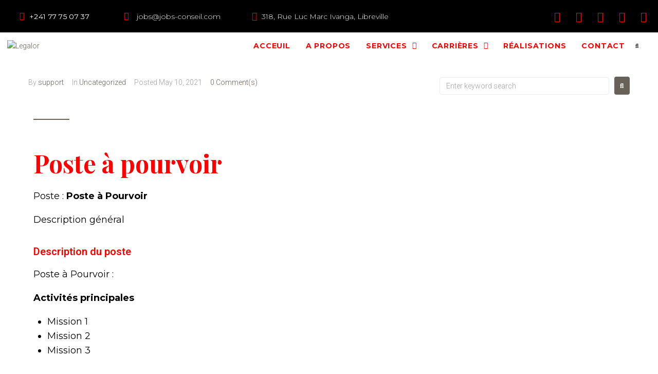

--- FILE ---
content_type: text/css
request_url: http://jobsconseil-v2.jobs-conseil.com/wp-content/uploads/elementor/css/post-2231.css?ver=1620634177
body_size: 932
content:
.elementor-2231 .elementor-element.elementor-element-438009d > .elementor-container{max-width:1162px;}.elementor-2231 .elementor-element.elementor-element-4142859{--divider-border-style:solid;--divider-color:#686157;--divider-border-width:2px;}.elementor-2231 .elementor-element.elementor-element-4142859 .elementor-divider-separator{width:70px;margin:0 auto;margin-left:0;}.elementor-2231 .elementor-element.elementor-element-4142859 .elementor-divider{text-align:left;padding-top:0px;padding-bottom:0px;}.elementor-2231 .elementor-element.elementor-element-4142859 > .elementor-widget-container{padding:15px 0px 35px 0px;}.elementor-2231 .elementor-element.elementor-element-4142859 > .tippy-popper .tippy-tooltip .tippy-content{text-align:center;}.elementor-2231 .elementor-element.elementor-element-dfa8645 .elementor-heading-title{color:#FF0000;font-family:"Playfair Display", Sans-serif;font-size:48px;font-weight:bold;line-height:1.24em;}.elementor-2231 .elementor-element.elementor-element-dfa8645 > .tippy-popper .tippy-tooltip .tippy-content{text-align:center;}.elementor-2231 .elementor-element.elementor-element-961914d{text-align:justify;color:#000000;font-family:"Montserrat", Sans-serif;font-weight:400;}.elementor-2231 .elementor-element.elementor-element-961914d > .tippy-popper .tippy-tooltip .tippy-content{text-align:center;}.elementor-2231 .elementor-element.elementor-element-9bea7ae .elementor-heading-title{color:#FF0000;}.elementor-2231 .elementor-element.elementor-element-9bea7ae > .tippy-popper .tippy-tooltip .tippy-content{text-align:center;}.elementor-2231 .elementor-element.elementor-element-f1e6574{text-align:justify;color:#000000;font-family:"Montserrat", Sans-serif;font-weight:400;}.elementor-2231 .elementor-element.elementor-element-f1e6574 > .tippy-popper .tippy-tooltip .tippy-content{text-align:center;}.elementor-2231 .elementor-element.elementor-element-7727098 .elementor-heading-title{color:#FF0000;}.elementor-2231 .elementor-element.elementor-element-7727098 > .tippy-popper .tippy-tooltip .tippy-content{text-align:center;}.elementor-2231 .elementor-element.elementor-element-51644a3b .elementor-field-group{padding-right:calc( 10px/2 );padding-left:calc( 10px/2 );margin-bottom:10px;}.elementor-2231 .elementor-element.elementor-element-51644a3b .elementor-form-fields-wrapper{margin-left:calc( -10px/2 );margin-right:calc( -10px/2 );margin-bottom:-10px;}.elementor-2231 .elementor-element.elementor-element-51644a3b .elementor-field-group.recaptcha_v3-bottomleft, .elementor-2231 .elementor-element.elementor-element-51644a3b .elementor-field-group.recaptcha_v3-bottomright{margin-bottom:0;}body.rtl .elementor-2231 .elementor-element.elementor-element-51644a3b .elementor-labels-inline .elementor-field-group > label{padding-left:0px;}body:not(.rtl) .elementor-2231 .elementor-element.elementor-element-51644a3b .elementor-labels-inline .elementor-field-group > label{padding-right:0px;}body .elementor-2231 .elementor-element.elementor-element-51644a3b .elementor-labels-above .elementor-field-group > label{padding-bottom:0px;}.elementor-2231 .elementor-element.elementor-element-51644a3b .elementor-field-group > label, .elementor-2231 .elementor-element.elementor-element-51644a3b .elementor-field-subgroup label{color:#000000;}.elementor-2231 .elementor-element.elementor-element-51644a3b .elementor-mark-required .elementor-field-label:after{color:#000000;}.elementor-2231 .elementor-element.elementor-element-51644a3b .elementor-field-group > label{font-family:"Montserrat", Sans-serif;font-weight:400;}.elementor-2231 .elementor-element.elementor-element-51644a3b .elementor-field-type-html{padding-bottom:0px;}.elementor-2231 .elementor-element.elementor-element-51644a3b .elementor-field-group:not(.elementor-field-type-upload) .elementor-field:not(.elementor-select-wrapper){background-color:#ffffff;}.elementor-2231 .elementor-element.elementor-element-51644a3b .elementor-field-group .elementor-select-wrapper select{background-color:#ffffff;}.elementor-2231 .elementor-element.elementor-element-51644a3b .e-form__buttons__wrapper__button-next{background-color:#000000;color:#ffffff;}.elementor-2231 .elementor-element.elementor-element-51644a3b .elementor-button[type="submit"]{background-color:#000000;color:#ffffff;}.elementor-2231 .elementor-element.elementor-element-51644a3b .elementor-button[type="submit"] svg *{fill:#ffffff;}.elementor-2231 .elementor-element.elementor-element-51644a3b .e-form__buttons__wrapper__button-previous{color:#ffffff;}.elementor-2231 .elementor-element.elementor-element-51644a3b .e-form__buttons__wrapper__button-next:hover{background-color:#FF0000;color:#ffffff;}.elementor-2231 .elementor-element.elementor-element-51644a3b .elementor-button[type="submit"]:hover{background-color:#FF0000;color:#ffffff;}.elementor-2231 .elementor-element.elementor-element-51644a3b .elementor-button[type="submit"]:hover svg *{fill:#ffffff;}.elementor-2231 .elementor-element.elementor-element-51644a3b .e-form__buttons__wrapper__button-previous:hover{color:#ffffff;}.elementor-2231 .elementor-element.elementor-element-51644a3b{--e-form-steps-indicators-spacing:20px;--e-form-steps-indicator-padding:30px;--e-form-steps-indicator-inactive-secondary-color:#ffffff;--e-form-steps-indicator-active-secondary-color:#ffffff;--e-form-steps-indicator-completed-secondary-color:#ffffff;--e-form-steps-divider-width:1px;--e-form-steps-divider-gap:10px;}.elementor-2231 .elementor-element.elementor-element-51644a3b > .tippy-popper .tippy-tooltip .tippy-content{text-align:center;}:root{--page-title-display:none;}@media(max-width:767px){.elementor-2231 .elementor-element.elementor-element-4142859 .elementor-divider{text-align:center;}.elementor-2231 .elementor-element.elementor-element-4142859 .elementor-divider-separator{margin:0 auto;margin-center:0;}.elementor-2231 .elementor-element.elementor-element-4142859 > .elementor-widget-container{padding:15px 0px 15px 0px;}.elementor-2231 .elementor-element.elementor-element-dfa8645{text-align:center;}.elementor-2231 .elementor-element.elementor-element-dfa8645 .elementor-heading-title{font-size:25px;}}

--- FILE ---
content_type: text/css
request_url: http://jobsconseil-v2.jobs-conseil.com/wp-content/uploads/elementor/css/post-23.css?ver=1620568795
body_size: 2445
content:
.elementor-23 .elementor-element.elementor-element-2f0 > .elementor-container{min-height:35px;}.elementor-23 .elementor-element.elementor-element-c31 > .elementor-widget-wrap > .elementor-widget:not(.elementor-widget__width-auto):not(.elementor-widget__width-initial):not(:last-child):not(.elementor-absolute){margin-bottom:0px;}.elementor-23 .elementor-element.elementor-element-c31 > .elementor-element-populated{margin:0px 0px 0px 0px;padding:1px 0px 0px 15px;}.elementor-23 .elementor-element.elementor-element-70d8.elementor-view-stacked .elementor-icon{background-color:#FF0000;}.elementor-23 .elementor-element.elementor-element-70d8.elementor-view-framed .elementor-icon, .elementor-23 .elementor-element.elementor-element-70d8.elementor-view-default .elementor-icon{fill:#FF0000;color:#FF0000;border-color:#FF0000;}.elementor-23 .elementor-element.elementor-element-70d8.elementor-view-stacked .elementor-icon:hover{background-color:#020101;}.elementor-23 .elementor-element.elementor-element-70d8.elementor-view-framed .elementor-icon:hover, .elementor-23 .elementor-element.elementor-element-70d8.elementor-view-default .elementor-icon:hover{fill:#020101;color:#020101;border-color:#020101;}.elementor-23 .elementor-element.elementor-element-70d8.elementor-position-right .elementor-icon-box-icon{margin-left:6px;}.elementor-23 .elementor-element.elementor-element-70d8.elementor-position-left .elementor-icon-box-icon{margin-right:6px;}.elementor-23 .elementor-element.elementor-element-70d8.elementor-position-top .elementor-icon-box-icon{margin-bottom:6px;}.elementor-23 .elementor-element.elementor-element-70d8 .elementor-icon{font-size:16px;}.elementor-23 .elementor-element.elementor-element-70d8 .elementor-icon i{transform:rotate(0deg);}.elementor-23 .elementor-element.elementor-element-70d8 .elementor-icon-box-title{margin-bottom:0px;color:#FFFFFF;text-shadow:0px 0px 0px #FFFFFF;}.elementor-23 .elementor-element.elementor-element-70d8 .elementor-icon-box-title, .elementor-23 .elementor-element.elementor-element-70d8 .elementor-icon-box-title a{font-family:"Montserrat", Sans-serif;font-size:14px;font-weight:300;line-height:1.4em;letter-spacing:0.3px;}.elementor-23 .elementor-element.elementor-element-70d8 .elementor-icon-box-description{color:#FF0000;font-family:"Roboto", Sans-serif;font-weight:400;text-shadow:0px 0px 0px #FF0000;}.elementor-23 .elementor-element.elementor-element-70d8 > .elementor-widget-container{margin:0px 0px 0px 20px;}.elementor-23 .elementor-element.elementor-element-70d8 > .tippy-popper .tippy-tooltip .tippy-content{text-align:center;}.elementor-23 .elementor-element.elementor-element-1097 > .elementor-widget-wrap > .elementor-widget:not(.elementor-widget__width-auto):not(.elementor-widget__width-initial):not(:last-child):not(.elementor-absolute){margin-bottom:0px;}.elementor-23 .elementor-element.elementor-element-1097 > .elementor-element-populated{margin:0px 0px 0px 0px;padding:1px 0px 0px 21px;}.elementor-23 .elementor-element.elementor-element-4f16.elementor-view-stacked .elementor-icon{background-color:#FF0000;}.elementor-23 .elementor-element.elementor-element-4f16.elementor-view-framed .elementor-icon, .elementor-23 .elementor-element.elementor-element-4f16.elementor-view-default .elementor-icon{fill:#FF0000;color:#FF0000;border-color:#FF0000;}.elementor-23 .elementor-element.elementor-element-4f16.elementor-position-right .elementor-icon-box-icon{margin-left:12px;}.elementor-23 .elementor-element.elementor-element-4f16.elementor-position-left .elementor-icon-box-icon{margin-right:12px;}.elementor-23 .elementor-element.elementor-element-4f16.elementor-position-top .elementor-icon-box-icon{margin-bottom:12px;}.elementor-23 .elementor-element.elementor-element-4f16 .elementor-icon{font-size:16px;}.elementor-23 .elementor-element.elementor-element-4f16 .elementor-icon i{transform:rotate(0deg);}.elementor-23 .elementor-element.elementor-element-4f16 .elementor-icon-box-title{margin-bottom:0px;color:#FFFFFF;text-shadow:0px 0px 10px rgba(0,0,0,0.3);}.elementor-23 .elementor-element.elementor-element-4f16 .elementor-icon-box-title, .elementor-23 .elementor-element.elementor-element-4f16 .elementor-icon-box-title a{font-family:"Montserrat", Sans-serif;font-size:14px;font-weight:300;line-height:1.4em;letter-spacing:-0.1px;}.elementor-23 .elementor-element.elementor-element-4f16 .elementor-icon-box-description{color:#FFFFFF;font-family:"Roboto", Sans-serif;font-weight:400;text-shadow:0px 0px 10px #FF0000;}.elementor-23 .elementor-element.elementor-element-4f16 > .elementor-widget-container{margin:0px 0px 0px 6px;}.elementor-23 .elementor-element.elementor-element-4f16 > .tippy-popper .tippy-tooltip .tippy-content{text-align:center;}.elementor-23 .elementor-element.elementor-element-3a6d > .elementor-widget-wrap > .elementor-widget:not(.elementor-widget__width-auto):not(.elementor-widget__width-initial):not(:last-child):not(.elementor-absolute){margin-bottom:0px;}.elementor-23 .elementor-element.elementor-element-3a6d > .elementor-element-populated{margin:0px 0px 0px 0px;padding:1px 0px 0px 21px;}.elementor-23 .elementor-element.elementor-element-4284.elementor-view-stacked .elementor-icon{background-color:#FF0000;}.elementor-23 .elementor-element.elementor-element-4284.elementor-view-framed .elementor-icon, .elementor-23 .elementor-element.elementor-element-4284.elementor-view-default .elementor-icon{fill:#FF0000;color:#FF0000;border-color:#FF0000;}.elementor-23 .elementor-element.elementor-element-4284.elementor-position-right .elementor-icon-box-icon{margin-left:6px;}.elementor-23 .elementor-element.elementor-element-4284.elementor-position-left .elementor-icon-box-icon{margin-right:6px;}.elementor-23 .elementor-element.elementor-element-4284.elementor-position-top .elementor-icon-box-icon{margin-bottom:6px;}.elementor-23 .elementor-element.elementor-element-4284 .elementor-icon{font-size:17px;}.elementor-23 .elementor-element.elementor-element-4284 .elementor-icon i{transform:rotate(0deg);}.elementor-23 .elementor-element.elementor-element-4284 .elementor-icon-box-title{margin-bottom:0px;color:#FFFFFF;}.elementor-23 .elementor-element.elementor-element-4284 .elementor-icon-box-title, .elementor-23 .elementor-element.elementor-element-4284 .elementor-icon-box-title a{font-family:"Montserrat", Sans-serif;font-size:14px;font-weight:300;line-height:1.4em;letter-spacing:0px;}.elementor-23 .elementor-element.elementor-element-4284 .elementor-icon-box-description{color:#7A7A7A;}.elementor-23 .elementor-element.elementor-element-4284 > .elementor-widget-container{margin:0px 0px 0px -27px;}.elementor-23 .elementor-element.elementor-element-4284 > .tippy-popper .tippy-tooltip .tippy-content{text-align:center;}.elementor-bc-flex-widget .elementor-23 .elementor-element.elementor-element-1f33.elementor-column .elementor-widget-wrap{align-items:center;}.elementor-23 .elementor-element.elementor-element-1f33.elementor-column.elementor-element[data-element_type="column"] > .elementor-widget-wrap.elementor-element-populated{align-content:center;align-items:center;}.elementor-23 .elementor-element.elementor-element-1f33.elementor-column > .elementor-widget-wrap{justify-content:flex-end;}.elementor-23 .elementor-element.elementor-element-1f33 > .elementor-element-populated{margin:0px 0px 0px 0px;padding:0px 0px 0px 0px;}.elementor-23 .elementor-element.elementor-element-46a2{--grid-template-columns:repeat(0, auto);--icon-size:20px;--grid-column-gap:22px;--grid-row-gap:0px;}.elementor-23 .elementor-element.elementor-element-46a2 .elementor-widget-container{text-align:right;}.elementor-23 .elementor-element.elementor-element-46a2 .elementor-social-icon{background-color:rgba(0,0,0,0);--icon-padding:0em;}.elementor-23 .elementor-element.elementor-element-46a2 .elementor-social-icon i{color:#FF0000;}.elementor-23 .elementor-element.elementor-element-46a2 .elementor-social-icon svg{fill:#FF0000;}.elementor-23 .elementor-element.elementor-element-46a2 .elementor-social-icon:hover{background-color:rgba(255,255,255,0);}.elementor-23 .elementor-element.elementor-element-46a2 .elementor-social-icon:hover i{color:#FF0000;}.elementor-23 .elementor-element.elementor-element-46a2 .elementor-social-icon:hover svg{fill:#FF0000;}.elementor-23 .elementor-element.elementor-element-46a2 > .elementor-widget-container{margin:0px 18px 0px 0px;}.elementor-23 .elementor-element.elementor-element-46a2 > .tippy-popper .tippy-tooltip .tippy-content{text-align:center;}.elementor-23 .elementor-element.elementor-element-2f0:not(.elementor-motion-effects-element-type-background), .elementor-23 .elementor-element.elementor-element-2f0 > .elementor-motion-effects-container > .elementor-motion-effects-layer{background-color:#000000;}.elementor-23 .elementor-element.elementor-element-2f0{transition:background 0.3s, border 0.3s, border-radius 0.3s, box-shadow 0.3s;margin-top:0px;margin-bottom:-7px;padding:14px 0px 14px 0px;z-index:1;}.elementor-23 .elementor-element.elementor-element-2f0 > .elementor-background-overlay{transition:background 0.3s, border-radius 0.3s, opacity 0.3s;}.elementor-23 .elementor-element.elementor-element-2f0 a:hover{color:rgba(255,255,255,0.27);}.elementor-23 .elementor-element.elementor-element-41ab > .elementor-container{min-height:60px;}.elementor-bc-flex-widget .elementor-23 .elementor-element.elementor-element-2aee.elementor-column .elementor-widget-wrap{align-items:center;}.elementor-23 .elementor-element.elementor-element-2aee.elementor-column.elementor-element[data-element_type="column"] > .elementor-widget-wrap.elementor-element-populated{align-content:center;align-items:center;}.elementor-23 .elementor-element.elementor-element-2aee > .elementor-element-populated{padding:0px 0px 0px 14px;}.elementor-23 .elementor-element.elementor-element-1069 .jet-logo{justify-content:flex-start;}.elementor-23 .elementor-element.elementor-element-1069 > .tippy-popper .tippy-tooltip .tippy-content{text-align:center;}.elementor-bc-flex-widget .elementor-23 .elementor-element.elementor-element-5e1c.elementor-column .elementor-widget-wrap{align-items:center;}.elementor-23 .elementor-element.elementor-element-5e1c.elementor-column.elementor-element[data-element_type="column"] > .elementor-widget-wrap.elementor-element-populated{align-content:center;align-items:center;}.elementor-23 .elementor-element.elementor-element-5e1c > .elementor-element-populated{padding:0px 0px 0px 0px;}.elementor-23 .elementor-element.elementor-element-7b8f .jet-nav--horizontal{justify-content:flex-end;text-align:right;}.elementor-23 .elementor-element.elementor-element-7b8f .jet-nav--vertical .menu-item-link-top{justify-content:flex-end;text-align:right;}.elementor-23 .elementor-element.elementor-element-7b8f .jet-nav--vertical-sub-bottom .menu-item-link-sub{justify-content:flex-end;text-align:right;}body:not(.rtl) .elementor-23 .elementor-element.elementor-element-7b8f .jet-nav--horizontal .jet-nav__sub{text-align:left;}body.rtl .elementor-23 .elementor-element.elementor-element-7b8f .jet-nav--horizontal .jet-nav__sub{text-align:right;}.elementor-23 .elementor-element.elementor-element-7b8f .menu-item-link-top{color:#FF0000;padding:8px 0px 8px 30px;}.elementor-23 .elementor-element.elementor-element-7b8f .menu-item-link-top .jet-nav-link-text{font-family:"Montserrat", Sans-serif;font-size:14px;font-weight:700;text-transform:uppercase;letter-spacing:0.8px;}.elementor-23 .elementor-element.elementor-element-7b8f .menu-item:hover > .menu-item-link-top{color:#FF0000;}.elementor-23 .elementor-element.elementor-element-7b8f .menu-item:hover > .menu-item-link-top .jet-nav-link-text{text-transform:uppercase;text-decoration:underline;}.elementor-23 .elementor-element.elementor-element-7b8f .menu-item.current-menu-item .menu-item-link-top{color:#FF0000;}.elementor-23 .elementor-element.elementor-element-7b8f .menu-item.current-menu-item .menu-item-link-top .jet-nav-link-text{text-transform:uppercase;text-decoration:underline;}.elementor-23 .elementor-element.elementor-element-7b8f .jet-nav__sub{border-radius:0px 0px 0px 0px;box-shadow:5px 5px 10px 0px rgba(0,0,0,0.2);padding:7px 7px 7px 7px;}.elementor-23 .elementor-element.elementor-element-7b8f .jet-nav__sub > .menu-item:first-child > .menu-item-link{border-radius:0px 0px 0 0;}.elementor-23 .elementor-element.elementor-element-7b8f .jet-nav__sub > .menu-item:last-child > .menu-item-link{border-radius:0 0 0px 0px;}.elementor-23 .elementor-element.elementor-element-7b8f .menu-item-link-sub .jet-nav-link-text{font-family:"Montserrat", Sans-serif;font-size:12px;font-weight:600;text-transform:uppercase;}.elementor-23 .elementor-element.elementor-element-7b8f .menu-item-link-sub{color:#333333;}.elementor-23 .elementor-element.elementor-element-7b8f .menu-item:hover > .menu-item-link-sub{color:#686157;}.elementor-23 .elementor-element.elementor-element-7b8f .menu-item.current-menu-item > .menu-item-link-sub{color:#686157;}.elementor-23 .elementor-element.elementor-element-7b8f .jet-nav__mobile-trigger{color:#3c3c3c;width:20px;height:20px;font-size:14px;}.elementor-23 .elementor-element.elementor-element-7b8f .jet-nav__mobile-trigger:hover{color:#93989e;}.elementor-23 .elementor-element.elementor-element-7b8f > .tippy-popper .tippy-tooltip .tippy-content{text-align:center;}.elementor-bc-flex-widget .elementor-23 .elementor-element.elementor-element-7fa.elementor-column .elementor-widget-wrap{align-items:center;}.elementor-23 .elementor-element.elementor-element-7fa.elementor-column.elementor-element[data-element_type="column"] > .elementor-widget-wrap.elementor-element-populated{align-content:center;align-items:center;}.elementor-23 .elementor-element.elementor-element-7fa > .elementor-element-populated{padding:0px 7px 0px 0px;}.elementor-23 .elementor-element.elementor-element-4a25 .jet-search__field{font-family:"Montserrat", Sans-serif;font-size:18px;font-weight:300;background-color:#ececea;color:#6A7680;padding:2px 0px 6px 27px;margin:0px 0px 0px 0px;border-style:solid;border-width:0px 0px 0px 0px;}.elementor-23 .elementor-element.elementor-element-4a25 .jet-search__field::-webkit-input-placeholder{color:#6a7680;}.elementor-23 .elementor-element.elementor-element-4a25 .jet-search__field::-moz-placeholder{color:#6a7680;}.elementor-23 .elementor-element.elementor-element-4a25 .jet-search__field:-ms-input-placeholder{color:#6a7680;}.elementor-23 .elementor-element.elementor-element-4a25 .jet-search__field:focus{box-shadow:0px 0px 0px 0px rgba(0,0,0,0);}.elementor-23 .elementor-element.elementor-element-4a25 .jet-search__submit{font-size:14px;background-color:rgba(0,0,0,0);color:#3c3c3c;padding:7px 13px 7px 0px;margin:0px 0px 2px 0px;border-style:solid;border-width:0px 1px 0px 0px;border-color:#d9d9d7;border-radius:0px 0px 0px 0px;}.elementor-23 .elementor-element.elementor-element-4a25 .jet-search__submit-icon{font-size:12px;}.elementor-23 .elementor-element.elementor-element-4a25 .jet-search__submit:hover{color:#93989e;}.elementor-23 .elementor-element.elementor-element-4a25 .jet-search__popup:not(.jet-search__popup--full-screen){width:589px;}.elementor-23 .elementor-element.elementor-element-4a25 .jet-search__popup--full-screen .jet-search__popup-content{width:589px;}.elementor-23 .elementor-element.elementor-element-4a25 .jet-search__popup{background-color:#ececea;padding:9px 0px 8px 0px;margin:-11px 11px 0px 0px;border-style:solid;border-width:1px 1px 1px 1px;border-color:#e0e0e0;right:0px;left:auto;}.elementor-23 .elementor-element.elementor-element-4a25 .jet-search__popup-trigger{background-color:rgba(0,0,0,0);color:#333333;}.elementor-23 .elementor-element.elementor-element-4a25 .jet-search__popup-trigger:hover{color:#93989e;}.elementor-23 .elementor-element.elementor-element-4a25 .jet-search__popup-trigger-container{justify-content:right;}.elementor-23 .elementor-element.elementor-element-4a25 .jet-search__popup-close-icon{font-size:12px;}.elementor-23 .elementor-element.elementor-element-4a25 .jet-search__popup-close{background-color:#ececea;color:#333333;padding:11px 21px 13px 14px;margin:0px 0px 0px 0px;}.elementor-23 .elementor-element.elementor-element-4a25 .jet-search__popup-close:hover{color:#93989e;}.elementor-23 .elementor-element.elementor-element-4a25 > .tippy-popper .tippy-tooltip .tippy-content{text-align:center;}.elementor-23 .elementor-element.elementor-element-41ab{transition:background 0.3s, border 0.3s, border-radius 0.3s, box-shadow 0.3s;margin-top:3px;margin-bottom:0px;padding:0px 0px 0px 0px;z-index:1;}.elementor-23 .elementor-element.elementor-element-41ab > .elementor-background-overlay{transition:background 0.3s, border-radius 0.3s, opacity 0.3s;}@media(max-width:1024px){.elementor-23 .elementor-element.elementor-element-c31 > .elementor-element-populated{padding:0px 0px 0px 10px;}.elementor-23 .elementor-element.elementor-element-1097 > .elementor-element-populated{padding:0px 0px 0px 0px;}.elementor-23 .elementor-element.elementor-element-3a6d > .elementor-element-populated{padding:0px 0px 0px 0px;}.elementor-23 .elementor-element.elementor-element-2f0{padding:20px 0px 20px 0px;}.elementor-23 .elementor-element.elementor-element-2aee > .elementor-element-populated{padding:0px 0px 0px 10px;}.elementor-23 .elementor-element.elementor-element-5e1c > .elementor-element-populated{padding:0px 0px 0px 0px;}.elementor-23 .elementor-element.elementor-element-7b8f .menu-item-link-top{padding:2px 0px 8px 26px;}.elementor-23 .elementor-element.elementor-element-7b8f .menu-item-link-top .jet-nav-arrow{font-size:14px;margin-left:3px;}.elementor-23 .elementor-element.elementor-element-7b8f .jet-nav--vertical-sub-left-side .menu-item-link-top .jet-nav-arrow{margin-right:3px;margin-left:0;}.elementor-23 .elementor-element.elementor-element-7fa > .elementor-element-populated{padding:0px 10px 0px 0px;}.elementor-23 .elementor-element.elementor-element-4a25 .jet-search__popup{margin:-11px 0px 0px 0px;}.elementor-23 .elementor-element.elementor-element-4a25 .jet-search__popup-trigger-container{justify-content:flex-end;}.elementor-23 .elementor-element.elementor-element-4a25 .jet-search__popup-trigger{padding:4px 0px 8px 0px;}.elementor-23 .elementor-element.elementor-element-41ab{padding:22px 0px 0px 0px;}}@media(min-width:768px){.elementor-23 .elementor-element.elementor-element-c31{width:16.465%;}.elementor-23 .elementor-element.elementor-element-1097{width:21.978%;}.elementor-23 .elementor-element.elementor-element-3a6d{width:31.803%;}.elementor-23 .elementor-element.elementor-element-1f33{width:29.754%;}.elementor-23 .elementor-element.elementor-element-2aee{width:14.917%;}.elementor-23 .elementor-element.elementor-element-5e1c{width:80.083%;}.elementor-23 .elementor-element.elementor-element-7fa{width:4.996%;}}@media(max-width:1024px) and (min-width:768px){.elementor-23 .elementor-element.elementor-element-c31{width:20%;}.elementor-23 .elementor-element.elementor-element-1097{width:21%;}.elementor-23 .elementor-element.elementor-element-3a6d{width:35%;}.elementor-23 .elementor-element.elementor-element-1f33{width:24%;}.elementor-23 .elementor-element.elementor-element-2aee{width:22%;}.elementor-23 .elementor-element.elementor-element-5e1c{width:71%;}.elementor-23 .elementor-element.elementor-element-7fa{width:7%;}}@media(max-width:767px){.elementor-23 .elementor-element.elementor-element-c31{width:100%;}.elementor-23 .elementor-element.elementor-element-c31 > .elementor-element-populated{margin:0px 0px 0px 0px;padding:0px 0px 0px 0px;}.elementor-23 .elementor-element.elementor-element-70d8 .elementor-icon-box-icon{margin-bottom:0px;}.elementor-23 .elementor-element.elementor-element-70d8.elementor-position-right .elementor-icon-box-icon{margin-left:0px;}.elementor-23 .elementor-element.elementor-element-70d8.elementor-position-left .elementor-icon-box-icon{margin-right:0px;}.elementor-23 .elementor-element.elementor-element-70d8.elementor-position-top .elementor-icon-box-icon{margin-bottom:0px;}.elementor-23 .elementor-element.elementor-element-1097{width:100%;}.elementor-23 .elementor-element.elementor-element-1097 > .elementor-element-populated{margin:0px 0px 0px 0px;padding:0px 0px 0px 0px;}.elementor-23 .elementor-element.elementor-element-4f16 .elementor-icon-box-icon{margin-bottom:0px;}.elementor-23 .elementor-element.elementor-element-4f16.elementor-position-right .elementor-icon-box-icon{margin-left:0px;}.elementor-23 .elementor-element.elementor-element-4f16.elementor-position-left .elementor-icon-box-icon{margin-right:0px;}.elementor-23 .elementor-element.elementor-element-4f16.elementor-position-top .elementor-icon-box-icon{margin-bottom:0px;}.elementor-23 .elementor-element.elementor-element-3a6d{width:100%;}.elementor-23 .elementor-element.elementor-element-3a6d > .elementor-element-populated{margin:0px 0px 0px 0px;padding:0px 0px 0px 0px;}.elementor-23 .elementor-element.elementor-element-4284 .elementor-icon-box-icon{margin-bottom:0px;}.elementor-23 .elementor-element.elementor-element-4284.elementor-position-right .elementor-icon-box-icon{margin-left:0px;}.elementor-23 .elementor-element.elementor-element-4284.elementor-position-left .elementor-icon-box-icon{margin-right:0px;}.elementor-23 .elementor-element.elementor-element-4284.elementor-position-top .elementor-icon-box-icon{margin-bottom:0px;}.elementor-23 .elementor-element.elementor-element-1f33{width:100%;}.elementor-23 .elementor-element.elementor-element-1f33 > .elementor-element-populated{margin:0px 0px 0px 0px;padding:0px 0px 0px 0px;}.elementor-23 .elementor-element.elementor-element-46a2 .elementor-widget-container{text-align:center;}.elementor-23 .elementor-element.elementor-element-2f0{padding:10px 0px 10px 0px;}.elementor-23 .elementor-element.elementor-element-2aee{width:50%;}.elementor-23 .elementor-element.elementor-element-2aee.elementor-column{order:1;}.elementor-23 .elementor-element.elementor-element-5e1c{width:12%;}.elementor-23 .elementor-element.elementor-element-5e1c.elementor-column{order:3;}.elementor-23 .elementor-element.elementor-element-5e1c > .elementor-element-populated{padding:10px 10px 10px 10px;}.elementor-23 .elementor-element.elementor-element-7b8f .jet-mobile-menu .menu-item-link{justify-content:flex-end;text-align:right;}.elementor-23 .elementor-element.elementor-element-7b8f .jet-nav--horizontal{justify-content:flex-end;text-align:right;}.elementor-23 .elementor-element.elementor-element-7b8f .jet-nav--vertical .menu-item-link-top{justify-content:flex-end;text-align:right;}.elementor-23 .elementor-element.elementor-element-7b8f .jet-nav--vertical-sub-bottom .menu-item-link-sub{justify-content:flex-end;text-align:right;}.elementor-23 .elementor-element.elementor-element-7b8f .menu-item-link-top .jet-nav-link-text{font-size:14px;}.elementor-23 .elementor-element.elementor-element-7b8f .menu-item-link-top{padding:5px 7px 5px 7px;}.elementor-23 .elementor-element.elementor-element-7b8f .jet-mobile-menu .jet-nav--vertical-sub-left-side .menu-item-link-top .jet-nav-arrow{margin-left:3px;margin-right:0;}.elementor-23 .elementor-element.elementor-element-7b8f .jet-nav{width:60%;background-color:#ffffff;padding:30px 4px 0px 0px;}.elementor-23 .elementor-element.elementor-element-7b8f > .elementor-widget-container{margin:3px 0px 0px 0px;padding:0px 0px 0px 0px;}.elementor-23 .elementor-element.elementor-element-7fa{width:38%;}.elementor-23 .elementor-element.elementor-element-7fa.elementor-column{order:2;}.elementor-23 .elementor-element.elementor-element-7fa > .elementor-element-populated{padding:10px 0px 10px 10px;}.elementor-23 .elementor-element.elementor-element-4a25 .jet-search__field{font-size:15px;}.elementor-23 .elementor-element.elementor-element-4a25 .jet-search__popup:not(.jet-search__popup--full-screen){width:250px;}.elementor-23 .elementor-element.elementor-element-4a25 .jet-search__popup--full-screen .jet-search__popup-content{width:250px;}.elementor-23 .elementor-element.elementor-element-4a25 .jet-search__popup{padding:4px 0px 2px 0px;margin:-6px 0px 0px 0px;}.elementor-23 .elementor-element.elementor-element-4a25 .jet-search__popup-trigger{padding:13px 0px 8px 0px;}}

--- FILE ---
content_type: text/css
request_url: http://jobsconseil-v2.jobs-conseil.com/wp-content/uploads/elementor/css/post-33.css?ver=1620721470
body_size: 1947
content:
.elementor-33 .elementor-element.elementor-element-2b98 > .elementor-container{max-width:1200px;}.elementor-33 .elementor-element.elementor-element-5868 > .elementor-widget-wrap > .elementor-widget:not(.elementor-widget__width-auto):not(.elementor-widget__width-initial):not(:last-child):not(.elementor-absolute){margin-bottom:0px;}.elementor-33 .elementor-element.elementor-element-5868 > .elementor-element-populated{margin:-19px -1px 0px 0px;padding:0px 31px 0px 9px;}.elementor-33 .elementor-element.elementor-element-ab21e56 img{width:53%;max-width:75%;height:77px;}.elementor-33 .elementor-element.elementor-element-ab21e56 > .elementor-widget-container{margin:-8px 65px -9px -80px;}.elementor-33 .elementor-element.elementor-element-ab21e56 > .tippy-popper .tippy-tooltip .tippy-content{text-align:center;}.elementor-33 .elementor-element.elementor-element-115a .elementor-spacer-inner{height:20px;}.elementor-33 .elementor-element.elementor-element-115a > .elementor-widget-container{margin:-5px -5px -5px -5px;}.elementor-33 .elementor-element.elementor-element-115a > .tippy-popper .tippy-tooltip .tippy-content{text-align:center;}.elementor-33 .elementor-element.elementor-element-7f8b{text-align:justify;color:#FFFFFF;font-family:"Montserrat", Sans-serif;font-size:14px;font-weight:300;line-height:1.71em;letter-spacing:-0.1px;}.elementor-33 .elementor-element.elementor-element-7f8b > .elementor-widget-container{margin:9px 0px 0px 0px;}.elementor-33 .elementor-element.elementor-element-7f8b > .tippy-popper .tippy-tooltip .tippy-content{text-align:center;}.elementor-33 .elementor-element.elementor-element-800fe0f .elementor-button .elementor-align-icon-right{margin-left:12px;}.elementor-33 .elementor-element.elementor-element-800fe0f .elementor-button .elementor-align-icon-left{margin-right:12px;}.elementor-33 .elementor-element.elementor-element-800fe0f .elementor-button{font-family:"Roboto", Sans-serif;font-weight:500;background-color:#000000;}.elementor-33 .elementor-element.elementor-element-800fe0f .elementor-button:hover, .elementor-33 .elementor-element.elementor-element-800fe0f .elementor-button:focus{color:#FF0000;background-color:#000000;}.elementor-33 .elementor-element.elementor-element-800fe0f .elementor-button:hover svg, .elementor-33 .elementor-element.elementor-element-800fe0f .elementor-button:focus svg{fill:#FF0000;}.elementor-33 .elementor-element.elementor-element-800fe0f > .elementor-widget-container{margin:0px 0px 0px -24px;}.elementor-33 .elementor-element.elementor-element-800fe0f > .tippy-popper .tippy-tooltip .tippy-content{text-align:center;}.elementor-33 .elementor-element.elementor-element-67bd > .elementor-widget-wrap > .elementor-widget:not(.elementor-widget__width-auto):not(.elementor-widget__width-initial):not(:last-child):not(.elementor-absolute){margin-bottom:0px;}.elementor-33 .elementor-element.elementor-element-67bd .elementor-element-populated a{color:#686157;}.elementor-33 .elementor-element.elementor-element-67bd .elementor-element-populated a:hover{color:#ffffff;}.elementor-33 .elementor-element.elementor-element-67bd > .elementor-element-populated{margin:0px 0px 0px 31px;padding:2px 0px 0px 7px;}.elementor-33 .elementor-element.elementor-element-481 .elementor-heading-title{color:#FF0000;font-family:"Playfair Display", Sans-serif;font-size:18px;font-weight:bold;text-transform:capitalize;}.elementor-33 .elementor-element.elementor-element-481 > .elementor-widget-container{margin:0px 0px 0px 0px;}.elementor-33 .elementor-element.elementor-element-481 > .tippy-popper .tippy-tooltip .tippy-content{text-align:center;}.elementor-33 .elementor-element.elementor-element-6926 .elementor-spacer-inner{height:38px;}.elementor-33 .elementor-element.elementor-element-6926 > .tippy-popper .tippy-tooltip .tippy-content{text-align:center;}.elementor-33 .elementor-element.elementor-element-967{color:#FFFFFF;font-family:"Montserrat", Sans-serif;font-size:14px;font-weight:300;line-height:2.1em;}.elementor-33 .elementor-element.elementor-element-967 > .tippy-popper .tippy-tooltip .tippy-content{text-align:center;}.elementor-33 .elementor-element.elementor-element-a928bf7{color:#FFFFFF;font-family:"Montserrat", Sans-serif;font-size:14px;font-weight:300;line-height:2.1em;}.elementor-33 .elementor-element.elementor-element-a928bf7 > .tippy-popper .tippy-tooltip .tippy-content{text-align:center;}.elementor-33 .elementor-element.elementor-element-288a51c{color:#FFFFFF;font-family:"Montserrat", Sans-serif;font-size:14px;font-weight:300;line-height:2.1em;}.elementor-33 .elementor-element.elementor-element-288a51c > .tippy-popper .tippy-tooltip .tippy-content{text-align:center;}.elementor-33 .elementor-element.elementor-element-1314{color:#FFFFFF;font-family:"Montserrat", Sans-serif;font-size:14px;font-weight:300;line-height:2.1em;letter-spacing:0.3px;}.elementor-33 .elementor-element.elementor-element-1314 > .elementor-widget-container{margin:-7px 0px 0px 0px;}.elementor-33 .elementor-element.elementor-element-1314 > .tippy-popper .tippy-tooltip .tippy-content{text-align:center;}.elementor-33 .elementor-element.elementor-element-42b9 > .elementor-widget-wrap > .elementor-widget:not(.elementor-widget__width-auto):not(.elementor-widget__width-initial):not(:last-child):not(.elementor-absolute){margin-bottom:0px;}.elementor-33 .elementor-element.elementor-element-42b9 .elementor-element-populated a{color:#bebebe;}.elementor-33 .elementor-element.elementor-element-42b9 .elementor-element-populated a:hover{color:#686157;}.elementor-33 .elementor-element.elementor-element-42b9 > .elementor-element-populated{margin:0px 0px 0px 50px;padding:1px 0px 0px 7px;}.elementor-33 .elementor-element.elementor-element-71b2 .elementor-heading-title{color:#FF0000;font-family:"Playfair Display", Sans-serif;font-size:18px;font-weight:bold;text-transform:capitalize;}.elementor-33 .elementor-element.elementor-element-71b2 > .tippy-popper .tippy-tooltip .tippy-content{text-align:center;}.elementor-33 .elementor-element.elementor-element-8dfe33e .elementor-spacer-inner{height:38px;}.elementor-33 .elementor-element.elementor-element-8dfe33e > .tippy-popper .tippy-tooltip .tippy-content{text-align:center;}.elementor-33 .elementor-element.elementor-element-ae1aa74 .elementor-button .elementor-align-icon-right{margin-left:12px;}.elementor-33 .elementor-element.elementor-element-ae1aa74 .elementor-button .elementor-align-icon-left{margin-right:12px;}.elementor-33 .elementor-element.elementor-element-ae1aa74 .elementor-button{font-family:"Montserrat", Sans-serif;font-size:14px;font-weight:300;text-shadow:0px 0px 0px #FFFFFF;fill:#FFFFFF;color:#FFFFFF;background-color:#000000;box-shadow:0px 0px 10px 0px #000000;}.elementor-33 .elementor-element.elementor-element-ae1aa74 .elementor-button:hover, .elementor-33 .elementor-element.elementor-element-ae1aa74 .elementor-button:focus{color:#FFFFFF;background-color:#000000;}.elementor-33 .elementor-element.elementor-element-ae1aa74 .elementor-button:hover svg, .elementor-33 .elementor-element.elementor-element-ae1aa74 .elementor-button:focus svg{fill:#FFFFFF;}.elementor-33 .elementor-element.elementor-element-ae1aa74 > .elementor-widget-container{margin:-6px 0px 0px -24px;}.elementor-33 .elementor-element.elementor-element-ae1aa74 > .tippy-popper .tippy-tooltip .tippy-content{text-align:center;}.elementor-33 .elementor-element.elementor-element-617b > .elementor-widget-wrap > .elementor-widget:not(.elementor-widget__width-auto):not(.elementor-widget__width-initial):not(:last-child):not(.elementor-absolute){margin-bottom:0px;}.elementor-33 .elementor-element.elementor-element-617b > .elementor-element-populated{margin:0px 0px 0px -10px;padding:2px 25px 0px 17px;}.elementor-33 .elementor-element.elementor-element-76fe .elementor-heading-title{color:#FF0000;font-family:"Playfair Display", Sans-serif;font-size:18px;font-weight:bold;text-transform:capitalize;}.elementor-33 .elementor-element.elementor-element-76fe > .tippy-popper .tippy-tooltip .tippy-content{text-align:center;}.elementor-33 .elementor-element.elementor-element-3e5f .elementor-spacer-inner{height:30px;}.elementor-33 .elementor-element.elementor-element-3e5f > .tippy-popper .tippy-tooltip .tippy-content{text-align:center;}.elementor-33 .elementor-element.elementor-element-30ac .jet-subscribe-form{width:274px;padding:0px 0px 0px 0px;margin:0px 0px 0px 0px;background-color:#000000;}.elementor-33 .elementor-element.elementor-element-30ac .jet-subscribe-form__input{width:274px;padding:10px 0px 19px 0px;margin:0px 0px 21px 0px;border-radius:0px 0px 0px 0px;background-color:rgba(0,0,0,0);color:#aab2b9;font-family:"Montserrat", Sans-serif;font-size:14px;font-weight:300;letter-spacing:-0.3px;border-style:solid;border-width:0px 0px 1px 0px;border-color:#e0e0e0;}.elementor-33 .elementor-element.elementor-element-30ac .jet-subscribe-form__input::-webkit-input-placeholder{color:#aab2b9;}.elementor-33 .elementor-element.elementor-element-30ac .jet-subscribe-form__input::-moz-input-placeholder{color:#aab2b9;}.elementor-33 .elementor-element.elementor-element-30ac .jet-subscribe-form__input:focus{box-shadow:0px 0px 0px 0px rgba(0,0,0,0);}.elementor-33 .elementor-element.elementor-element-30ac .jet-subscribe-form__submit{align-self:flex-start;background-color:rgba(0,0,0,0);color:#ffffff;padding:13px 32px 15px 32px;margin:0% 0% 0% 0%;border-radius:50px 50px 50px 50px;border-style:solid;border-width:1px 1px 1px 1px;border-color:#ffffff;}.elementor-33 .elementor-element.elementor-element-30ac  .jet-subscribe-form__submit{font-family:"Playfair Display", Sans-serif;font-size:18px;font-weight:bold;}.elementor-33 .elementor-element.elementor-element-30ac .jet-subscribe-form__submit:hover{background-color:#FF0000;color:#000000;}.elementor-33 .elementor-element.elementor-element-30ac .jet-subscribe-form__message .jet-subscribe-form__message-inner{justify-content:flex-start;}.elementor-33 .elementor-element.elementor-element-30ac .jet-subscribe-form--response-success .jet-subscribe-form__message span{color:#61ce70;font-family:"Montserrat", Sans-serif;font-size:12px;font-weight:400;margin:-20px 0px 0px 0px;}.elementor-33 .elementor-element.elementor-element-30ac .jet-subscribe-form--response-error .jet-subscribe-form__message span{font-family:"Montserrat", Sans-serif;font-size:12px;font-weight:400;padding:0px 0px 0px 0px;margin:-20px 0px 0px 0px;}.elementor-33 .elementor-element.elementor-element-30ac > .tippy-popper .tippy-tooltip .tippy-content{text-align:center;}.elementor-33 .elementor-element.elementor-element-5175 .elementor-spacer-inner{height:27px;}.elementor-33 .elementor-element.elementor-element-5175 > .tippy-popper .tippy-tooltip .tippy-content{text-align:center;}.elementor-33 .elementor-element.elementor-element-50a{text-align:justify;color:#FFFFFF;font-family:"Montserrat", Sans-serif;font-size:14px;font-weight:300;line-height:2.1em;letter-spacing:-0.1px;}.elementor-33 .elementor-element.elementor-element-50a > .tippy-popper .tippy-tooltip .tippy-content{text-align:center;}.elementor-33 .elementor-element.elementor-element-2b98:not(.elementor-motion-effects-element-type-background), .elementor-33 .elementor-element.elementor-element-2b98 > .elementor-motion-effects-container > .elementor-motion-effects-layer{background-color:#000000;}.elementor-33 .elementor-element.elementor-element-2b98{transition:background 0.3s, border 0.3s, border-radius 0.3s, box-shadow 0.3s;padding:53px 0px 75px 0px;}.elementor-33 .elementor-element.elementor-element-2b98 > .elementor-background-overlay{transition:background 0.3s, border-radius 0.3s, opacity 0.3s;}.elementor-33 .elementor-element.elementor-element-55b0 > .elementor-container{max-width:1200px;}.elementor-33 .elementor-element.elementor-element-4f3 > .elementor-widget-wrap > .elementor-widget:not(.elementor-widget__width-auto):not(.elementor-widget__width-initial):not(:last-child):not(.elementor-absolute){margin-bottom:0px;}.elementor-33 .elementor-element.elementor-element-4f3 > .elementor-element-populated{padding:0px 21px 0px 10px;}.elementor-33 .elementor-element.elementor-element-ff1{--divider-border-style:solid;--divider-color:#454545;--divider-border-width:1px;}.elementor-33 .elementor-element.elementor-element-ff1 .elementor-divider-separator{width:100%;}.elementor-33 .elementor-element.elementor-element-ff1 .elementor-divider{padding-top:0px;padding-bottom:0px;}.elementor-33 .elementor-element.elementor-element-ff1 > .elementor-widget-container{padding:0px 0px 10px 0px;}.elementor-33 .elementor-element.elementor-element-ff1 > .tippy-popper .tippy-tooltip .tippy-content{text-align:center;}.elementor-33 .elementor-element.elementor-element-2b62 > .elementor-container{max-width:1200px;}.elementor-33 .elementor-element.elementor-element-1a57 .elementor-element-populated a{color:#aab2b9;}.elementor-33 .elementor-element.elementor-element-1a57 .elementor-element-populated a:hover{color:rgba(170,178,185,0.64);}.elementor-33 .elementor-element.elementor-element-1a57 > .elementor-element-populated{margin:0px 0px 0px 0px;padding:11px 0px 0px 0px;}.elementor-33 .elementor-element.elementor-element-67d6{color:#FFFFFF;font-family:"Playfair Display", Sans-serif;font-size:17px;font-weight:300;line-height:2.1em;letter-spacing:0.2px;}.elementor-33 .elementor-element.elementor-element-67d6 > .tippy-popper .tippy-tooltip .tippy-content{text-align:center;}.elementor-33 .elementor-element.elementor-element-3a2d > .elementor-element-populated{margin:0px 0px 0px 0px;padding:8px 0px 0px 0px;}.elementor-33 .elementor-element.elementor-element-6944{--grid-template-columns:repeat(0, auto);--icon-size:18px;--grid-column-gap:17px;--grid-row-gap:0px;}.elementor-33 .elementor-element.elementor-element-6944 .elementor-widget-container{text-align:right;}.elementor-33 .elementor-element.elementor-element-6944 .elementor-social-icon{background-color:#00000000;--icon-padding:0.2em;}.elementor-33 .elementor-element.elementor-element-6944 .elementor-social-icon i{color:#FF0000;}.elementor-33 .elementor-element.elementor-element-6944 .elementor-social-icon svg{fill:#FF0000;}.elementor-33 .elementor-element.elementor-element-6944 .elementor-social-icon:hover{background-color:rgba(255,255,255,0);}.elementor-33 .elementor-element.elementor-element-6944 .elementor-social-icon:hover i{color:#FF0000;}.elementor-33 .elementor-element.elementor-element-6944 .elementor-social-icon:hover svg{fill:#FF0000;}.elementor-33 .elementor-element.elementor-element-6944 > .elementor-widget-container{margin:0px -3px 0px 0px;padding:0px 0px 0px 0px;}.elementor-33 .elementor-element.elementor-element-6944 > .tippy-popper .tippy-tooltip .tippy-content{text-align:center;}.elementor-33 .elementor-element.elementor-element-2b62{padding:0px 0px 0px 0px;}.elementor-33 .elementor-element.elementor-element-55b0:not(.elementor-motion-effects-element-type-background), .elementor-33 .elementor-element.elementor-element-55b0 > .elementor-motion-effects-container > .elementor-motion-effects-layer{background-color:#000000;}.elementor-33 .elementor-element.elementor-element-55b0{transition:background 0.3s, border 0.3s, border-radius 0.3s, box-shadow 0.3s;padding:0px 0px 25px 0px;}.elementor-33 .elementor-element.elementor-element-55b0 > .elementor-background-overlay{transition:background 0.3s, border-radius 0.3s, opacity 0.3s;}@media(max-width:1024px) and (min-width:768px){.elementor-33 .elementor-element.elementor-element-5868{width:25%;}.elementor-33 .elementor-element.elementor-element-67bd{width:25%;}.elementor-33 .elementor-element.elementor-element-42b9{width:15%;}.elementor-33 .elementor-element.elementor-element-617b{width:35%;}.elementor-33 .elementor-element.elementor-element-1a57{width:100%;}.elementor-33 .elementor-element.elementor-element-3a2d{width:100%;}}@media(max-width:1024px){.elementor-33 .elementor-element.elementor-element-5868 > .elementor-element-populated{padding:0px 10px 0px 10px;}.elementor-33 .elementor-element.elementor-element-6926 .elementor-spacer-inner{height:20px;}.elementor-33 .elementor-element.elementor-element-8dfe33e .elementor-spacer-inner{height:20px;}.elementor-33 .elementor-element.elementor-element-3e5f .elementor-spacer-inner{height:20px;}.elementor-33 .elementor-element.elementor-element-5175 .elementor-spacer-inner{height:20px;}.elementor-33 .elementor-element.elementor-element-2b98{padding:30px 0px 30px 0px;}.elementor-33 .elementor-element.elementor-element-67d6{text-align:center;}.elementor-33 .elementor-element.elementor-element-6944 .elementor-widget-container{text-align:center;}.elementor-33 .elementor-element.elementor-element-55b0{padding:10px 0px 10px 0px;}}@media(max-width:767px){.elementor-33 .elementor-element.elementor-element-5868 > .elementor-element-populated{padding:10px 10px 10px 10px;}.elementor-33 .elementor-element.elementor-element-115a .elementor-spacer-inner{height:10px;}.elementor-33 .elementor-element.elementor-element-67bd > .elementor-element-populated{padding:10px 10px 10px 10px;}.elementor-33 .elementor-element.elementor-element-6926 .elementor-spacer-inner{height:10px;}.elementor-33 .elementor-element.elementor-element-42b9 > .elementor-element-populated{padding:10px 10px 10px 10px;}.elementor-33 .elementor-element.elementor-element-8dfe33e .elementor-spacer-inner{height:10px;}.elementor-33 .elementor-element.elementor-element-617b > .elementor-element-populated{padding:10px 10px 10px 10px;}.elementor-33 .elementor-element.elementor-element-3e5f .elementor-spacer-inner{height:10px;}.elementor-33 .elementor-element.elementor-element-4f3 > .elementor-element-populated{padding:10px 10px 10px 10px;}.elementor-33 .elementor-element.elementor-element-67d6{text-align:center;}.elementor-33 .elementor-element.elementor-element-3a2d > .elementor-element-populated{padding:10px 10px 10px 10px;}.elementor-33 .elementor-element.elementor-element-6944 .elementor-widget-container{text-align:center;}.elementor-33 .elementor-element.elementor-element-2b62{padding:0px 0px 0px 0px;}}

--- FILE ---
content_type: text/css
request_url: http://jobsconseil-v2.jobs-conseil.com/wp-content/plugins/jet-woo-product-gallery/assets/css/jet-woo-product-gallery.css?ver=1.2.3
body_size: 2406
content:
.swiper-gallery-top,.swiper-gallery-thumb{position:relative;width:100%}.jet-woo-product-gallery-slider.swiper-container,.jet-woo-swiper-gallery-thumbs.swiper-container{width:100%;position:static}.jet-woo-product-gallery-slider .jet-swiper-nav,.jet-woo-swiper-gallery-thumbs .jet-swiper-nav{position:absolute;display:-webkit-box;display:-ms-flexbox;display:flex;-webkit-box-pack:center;-ms-flex-pack:center;justify-content:center;-webkit-box-align:center;-ms-flex-align:center;align-items:center;cursor:pointer;z-index:2;-webkit-transition:all 200ms linear;-o-transition:all 200ms linear;transition:all 200ms linear;top:50%;-webkit-transform:translate(0, -50%);-ms-transform:translate(0, -50%);transform:translate(0, -50%)}.jet-woo-product-gallery-slider .jet-swiper-nav.jet-swiper-button-prev,.jet-woo-swiper-gallery-thumbs .jet-swiper-nav.jet-swiper-button-prev{left:10px;right:auto}.jet-woo-product-gallery-slider .jet-swiper-nav.jet-swiper-button-next,.jet-woo-swiper-gallery-thumbs .jet-swiper-nav.jet-swiper-button-next{right:10px;left:auto}.jet-woo-product-gallery-slider .jet-swiper-nav.swiper-button-disabled,.jet-woo-swiper-gallery-thumbs .jet-swiper-nav.swiper-button-disabled{cursor:not-allowed}.jet-woo-swiper-horizontal{display:-webkit-box;display:-ms-flexbox;display:flex}.jet-woo-swiper-horizontal.jet-woo-swiper-h-pos-top{-webkit-box-orient:vertical;-webkit-box-direction:reverse;-ms-flex-direction:column-reverse;flex-direction:column-reverse}.jet-woo-swiper-horizontal.jet-woo-swiper-h-pos-top .jet-woo-product-gallery-slider .swiper-pagination{top:5px;bottom:auto}.jet-woo-swiper-horizontal.jet-woo-swiper-h-pos-bottom{-webkit-box-orient:vertical;-webkit-box-direction:normal;-ms-flex-direction:column;flex-direction:column}.jet-woo-swiper-horizontal .jet-woo-swiper-control-nav .swiper-wrapper{display:-webkit-inline-box;display:-ms-inline-flexbox;display:inline-flex;max-width:-webkit-max-content;max-width:-moz-max-content;max-width:max-content}.jet-woo-swiper-vertical{display:-webkit-box;display:-ms-flexbox;display:flex}.jet-woo-swiper-vertical.jet-woo-swiper-v-pos-left{-webkit-box-orient:horizontal;-webkit-box-direction:reverse;-ms-flex-direction:row-reverse;flex-direction:row-reverse}.jet-woo-swiper-vertical.jet-woo-swiper-v-pos-left .jet-woo-product-gallery-slider .swiper-pagination{left:10px;right:auto}.rtl .jet-woo-swiper-vertical.jet-woo-swiper-v-pos-left .jet-woo-product-gallery-slider .swiper-pagination{right:10px;left:auto}.rtl .jet-woo-swiper-vertical.jet-woo-swiper-v-pos-right .jet-woo-product-gallery-slider .swiper-pagination{left:10px;right:auto}.jet-woo-product-gallery-slider.swiper-container-vertical{-webkit-transition:.3s;-o-transition:.3s;transition:.3s}.jet-woo-product-gallery-slider.swiper-container-vertical>.swiper-wrapper .swiper-slide-active{height:auto !important}.jet-woo-product-gallery-slider .swiper-pagination-bullet{opacity:1}.jet-woo-swiper-gallery-thumbs .swiper-slide{opacity:0.4;overflow:hidden}.jet-woo-swiper-gallery-thumbs .swiper-slide-thumb-active{opacity:1}.jet-woo-swiper-gallery-thumbs .swiper-slide img{display:block}.jet-woo-product-gallery-grid .jet-woo-product-gallery__image img{width:100%}.jet-woo-product-gallery-grid.col-row{display:-webkit-box;display:-ms-flexbox;display:flex;-ms-flex-wrap:wrap;flex-wrap:wrap;margin-left:-10px;margin-right:-10px}.jet-woo-product-gallery-grid.col-row.disable-cols-gap div[class*="col-desk"]{padding-left:0;padding-right:0}.jet-woo-product-gallery-grid.col-row.disable-rows-gap div[class*="col-desk"]{padding-top:0;padding-bottom:0}.jet-woo-product-gallery-grid .col-mob-1{position:relative;min-height:1px;padding:10px;-webkit-box-sizing:border-box;box-sizing:border-box;width:100%}.jet-woo-product-gallery-grid .col-tab-1{position:relative;min-height:1px;padding:10px;-webkit-box-sizing:border-box;box-sizing:border-box;width:100%}.jet-woo-product-gallery-grid .col-desk-1{position:relative;min-height:1px;padding:10px;-webkit-box-sizing:border-box;box-sizing:border-box;width:100%}.jet-woo-product-gallery-grid .col-mob-1{max-width:100%;-webkit-box-flex:0;-ms-flex:0 0 100%;flex:0 0 100%}@media (min-width: 768px){.jet-woo-product-gallery-grid .col-tab-1{max-width:100%;-webkit-box-flex:0;-ms-flex:0 0 100%;flex:0 0 100%}}@media (min-width: 1025px){.jet-woo-product-gallery-grid .col-desk-1{max-width:100%;-webkit-box-flex:0;-ms-flex:0 0 100%;flex:0 0 100%}}.jet-woo-product-gallery-grid .col-mob-2{position:relative;min-height:1px;padding:10px;-webkit-box-sizing:border-box;box-sizing:border-box;width:100%}.jet-woo-product-gallery-grid .col-tab-2{position:relative;min-height:1px;padding:10px;-webkit-box-sizing:border-box;box-sizing:border-box;width:100%}.jet-woo-product-gallery-grid .col-desk-2{position:relative;min-height:1px;padding:10px;-webkit-box-sizing:border-box;box-sizing:border-box;width:100%}.jet-woo-product-gallery-grid .col-mob-2{max-width:50%;-webkit-box-flex:0;-ms-flex:0 0 50%;flex:0 0 50%}@media (min-width: 768px){.jet-woo-product-gallery-grid .col-tab-2{max-width:50%;-webkit-box-flex:0;-ms-flex:0 0 50%;flex:0 0 50%}}@media (min-width: 1025px){.jet-woo-product-gallery-grid .col-desk-2{max-width:50%;-webkit-box-flex:0;-ms-flex:0 0 50%;flex:0 0 50%}}.jet-woo-product-gallery-grid .col-mob-3{position:relative;min-height:1px;padding:10px;-webkit-box-sizing:border-box;box-sizing:border-box;width:100%}.jet-woo-product-gallery-grid .col-tab-3{position:relative;min-height:1px;padding:10px;-webkit-box-sizing:border-box;box-sizing:border-box;width:100%}.jet-woo-product-gallery-grid .col-desk-3{position:relative;min-height:1px;padding:10px;-webkit-box-sizing:border-box;box-sizing:border-box;width:100%}.jet-woo-product-gallery-grid .col-mob-3{max-width:33.33333%;-webkit-box-flex:0;-ms-flex:0 0 33.33333%;flex:0 0 33.33333%}@media (min-width: 768px){.jet-woo-product-gallery-grid .col-tab-3{max-width:33.33333%;-webkit-box-flex:0;-ms-flex:0 0 33.33333%;flex:0 0 33.33333%}}@media (min-width: 1025px){.jet-woo-product-gallery-grid .col-desk-3{max-width:33.33333%;-webkit-box-flex:0;-ms-flex:0 0 33.33333%;flex:0 0 33.33333%}}.jet-woo-product-gallery-grid .col-mob-4{position:relative;min-height:1px;padding:10px;-webkit-box-sizing:border-box;box-sizing:border-box;width:100%}.jet-woo-product-gallery-grid .col-tab-4{position:relative;min-height:1px;padding:10px;-webkit-box-sizing:border-box;box-sizing:border-box;width:100%}.jet-woo-product-gallery-grid .col-desk-4{position:relative;min-height:1px;padding:10px;-webkit-box-sizing:border-box;box-sizing:border-box;width:100%}.jet-woo-product-gallery-grid .col-mob-4{max-width:25%;-webkit-box-flex:0;-ms-flex:0 0 25%;flex:0 0 25%}@media (min-width: 768px){.jet-woo-product-gallery-grid .col-tab-4{max-width:25%;-webkit-box-flex:0;-ms-flex:0 0 25%;flex:0 0 25%}}@media (min-width: 1025px){.jet-woo-product-gallery-grid .col-desk-4{max-width:25%;-webkit-box-flex:0;-ms-flex:0 0 25%;flex:0 0 25%}}.jet-woo-product-gallery-grid .col-mob-5{position:relative;min-height:1px;padding:10px;-webkit-box-sizing:border-box;box-sizing:border-box;width:100%}.jet-woo-product-gallery-grid .col-tab-5{position:relative;min-height:1px;padding:10px;-webkit-box-sizing:border-box;box-sizing:border-box;width:100%}.jet-woo-product-gallery-grid .col-desk-5{position:relative;min-height:1px;padding:10px;-webkit-box-sizing:border-box;box-sizing:border-box;width:100%}.jet-woo-product-gallery-grid .col-mob-5{max-width:20%;-webkit-box-flex:0;-ms-flex:0 0 20%;flex:0 0 20%}@media (min-width: 768px){.jet-woo-product-gallery-grid .col-tab-5{max-width:20%;-webkit-box-flex:0;-ms-flex:0 0 20%;flex:0 0 20%}}@media (min-width: 1025px){.jet-woo-product-gallery-grid .col-desk-5{max-width:20%;-webkit-box-flex:0;-ms-flex:0 0 20%;flex:0 0 20%}}.jet-woo-product-gallery-grid .col-mob-6{position:relative;min-height:1px;padding:10px;-webkit-box-sizing:border-box;box-sizing:border-box;width:100%}.jet-woo-product-gallery-grid .col-tab-6{position:relative;min-height:1px;padding:10px;-webkit-box-sizing:border-box;box-sizing:border-box;width:100%}.jet-woo-product-gallery-grid .col-desk-6{position:relative;min-height:1px;padding:10px;-webkit-box-sizing:border-box;box-sizing:border-box;width:100%}.jet-woo-product-gallery-grid .col-mob-6{max-width:16.66667%;-webkit-box-flex:0;-ms-flex:0 0 16.66667%;flex:0 0 16.66667%}@media (min-width: 768px){.jet-woo-product-gallery-grid .col-tab-6{max-width:16.66667%;-webkit-box-flex:0;-ms-flex:0 0 16.66667%;flex:0 0 16.66667%}}@media (min-width: 1025px){.jet-woo-product-gallery-grid .col-desk-6{max-width:16.66667%;-webkit-box-flex:0;-ms-flex:0 0 16.66667%;flex:0 0 16.66667%}}.jet-woo-product-gallery-anchor-nav{display:-webkit-box;display:-ms-flexbox;display:flex}.jet-woo-product-gallery-anchor-nav-items{-webkit-box-flex:0;-ms-flex:0 1 100%;flex:0 1 100%;max-width:100%}.jet-woo-product-gallery-anchor-nav-controller{position:absolute;-webkit-box-flex:0;-ms-flex:0 1 100%;flex:0 1 100%;max-width:100%;width:100%;margin:0;list-style:none;display:-webkit-box;display:-ms-flexbox;display:flex;-webkit-box-orient:vertical;-webkit-box-direction:normal;-ms-flex-direction:column;flex-direction:column;-webkit-box-pack:start;-ms-flex-pack:start;justify-content:flex-start;-webkit-box-align:center;-ms-flex-align:center;align-items:center;-ms-flex-item-align:start;align-self:flex-start;-ms-flex-line-pack:stretch;align-content:stretch;-ms-flex-wrap:nowrap;flex-wrap:nowrap;-webkit-transition:none;-o-transition:none;transition:none}.jet-woo-product-gallery-anchor-nav-controller .controller-item{display:block}.jet-woo-product-gallery-anchor-nav-controller .controller-item__bullet{width:10px;height:10px;background-color:#d8dbe3;-webkit-border-radius:50px;border-radius:50px;display:block;margin:5px 15px}.jet-woo-product-gallery-anchor-nav-controller .controller-item a.current-item .controller-item__bullet{background-color:#3c4b71}.jet-woo-product-gallery-anchor-nav .jet-woo-product-gallery__image img{width:100%}.jet-woo-product-gallery-anchor-nav-controller-left .jet-woo-product-gallery-anchor-nav{-webkit-box-orient:horizontal;-webkit-box-direction:reverse;-ms-flex-direction:row-reverse;flex-direction:row-reverse}.jet-woo-product-gallery-anchor-nav-controller-left .jet-woo-product-gallery-anchor-nav-controller{left:0}.rtl .jet-woo-product-gallery-anchor-nav-controller-left .jet-woo-product-gallery-anchor-nav-controller{right:0;left:auto}.jet-woo-product-gallery-anchor-nav-controller-right .jet-woo-product-gallery-anchor-nav{-webkit-box-orient:horizontal;-webkit-box-direction:normal;-ms-flex-direction:row;flex-direction:row}.jet-woo-product-gallery-anchor-nav-controller-right .jet-woo-product-gallery-anchor-nav-controller{right:0}.rtl .jet-woo-product-gallery-anchor-nav-controller-right .jet-woo-product-gallery-anchor-nav-controller{right:auto;left:0}.jet-woo-product-gallery-modern{display:-webkit-box;display:-ms-flexbox;display:flex;-webkit-box-align:center;-ms-flex-align:center;align-items:center;-webkit-box-pack:start;-ms-flex-pack:start;justify-content:flex-start;-ms-flex-wrap:wrap;flex-wrap:wrap}.jet-woo-product-gallery-modern .jet-woo-product-gallery__image img{width:100%}.jet-woo-product-gallery-modern .jet-woo-product-gallery__image-item{padding:15px}.jet-woo-product-gallery-modern .jet-woo-product-gallery__image-item:nth-child(5n+1){width:100%;-webkit-box-flex:1;-ms-flex:1 1 100%;flex:1 1 100%}.jet-woo-product-gallery-modern .jet-woo-product-gallery__image-item:nth-child(5n+2),.jet-woo-product-gallery-modern .jet-woo-product-gallery__image-item:nth-child(5n+5){width:100%;-webkit-box-flex:1;-ms-flex:1 1 100%;flex:1 1 100%;max-width:70%}.jet-woo-product-gallery-modern .jet-woo-product-gallery__image-item:nth-child(5n+3),.jet-woo-product-gallery-modern .jet-woo-product-gallery__image-item:nth-child(5n+4){width:100%;-webkit-box-flex:1;-ms-flex:1 1 100%;flex:1 1 100%;max-width:30%}.jet-woo-product-gallery-pswp{display:none;position:absolute;width:100%;height:100%;left:0;top:0;overflow:hidden;-ms-touch-action:none;touch-action:none;z-index:999999;outline:0}.jet-woo-product-gallery-pswp[aria-hidden="false"]{display:block;visibility:visible !important}.jet-woo-product-gallery-pswp.pswp--zoomed-in .pswp__button--zoom:hover{background-position:-132px 0}.jet-woo-product-gallery-pswp .pswp__button--zoom{display:block}.jet-woo-product-gallery__image .jet-woo-product-gallery__trigger{position:absolute;z-index:2;font-size:14px;line-height:1;-webkit-border-radius:50%;border-radius:50%;background-color:#fff;color:#a1a2a4;display:-webkit-box;display:-ms-flexbox;display:flex;-webkit-box-pack:center;-ms-flex-pack:center;justify-content:center;-webkit-box-align:center;-ms-flex-align:center;align-items:center;padding:0}.jet-woo-product-gallery__image .jet-woo-product-gallery__trigger .jet-woo-product-gallery__trigger-icon{line-height:100%}.jet-woo-product-gallery__trigger{margin:10px}.jet-woo-product-gallery__trigger--top-right .jet-woo-product-gallery__trigger{top:0;right:0}.jet-woo-product-gallery__trigger--bottom-right .jet-woo-product-gallery__trigger{bottom:0;right:0}.jet-woo-product-gallery__trigger--bottom-left .jet-woo-product-gallery__trigger{bottom:0;left:0}.jet-woo-product-gallery__trigger--top-left .jet-woo-product-gallery__trigger{top:0;left:0}.jet-woo-product-gallery__trigger--center .jet-woo-product-gallery__trigger{top:50%;left:50%;-webkit-transform:translate(-50%, -50%);-ms-transform:translate(-50%, -50%);transform:translate(-50%, -50%)}.jet-woo-product-gallery__trigger--show-on-hover .jet-woo-product-gallery__trigger{opacity:0;visibility:hidden}.jet-woo-product-gallery__trigger--show-on-hover .jet-woo-product-gallery__image:hover .jet-woo-product-gallery__trigger{opacity:1;visibility:visible}.jet-woo-product-gallery .zoomImg{cursor:crosshair}.jet-woo-product-video{position:relative;z-index:1;overflow:hidden;background-color:#000}.jet-woo-product-video__popup{display:block;width:90%;position:fixed;z-index:999999;top:50%;left:50%;height:auto;margin:0 auto;-webkit-transform:translate(-50%, -50%);-ms-transform:translate(-50%, -50%);transform:translate(-50%, -50%);-webkit-box-flex:1;-ms-flex:1 1 auto;flex:1 1 auto}@media (min-width: 992px){.jet-woo-product-video__popup{width:70%}}.jet-woo-product-video__popup-button{display:inline-block;line-height:1;cursor:pointer}.jet-woo-product-video__popup-content{display:none}.jet-woo-product-video__popup-content.jet-woo-product-video__popup--show{display:block}.jet-woo-product-video__popup-overlay{content:"";position:fixed;top:0;left:0;right:0;bottom:0;z-index:998;background:rgba(0,0,0,0.8)}.jet-woo-product-video__popup .jet-woo-product-video-aspect-ratio--16-9{padding-bottom:56.25%}.jet-woo-product-video__popup .jet-woo-product-video-aspect-ratio--21-9{padding-bottom:42.8571%}.jet-woo-product-video__popup .jet-woo-product-video-aspect-ratio--4-3{padding-bottom:75%}.jet-woo-product-video__popup .jet-woo-product-video-aspect-ratio--3-2{padding-bottom:66.6666%}.jet-woo-product-video__popup .jet-woo-product-video-aspect-ratio--1-1{padding-bottom:100%}.jet-woo-product-video__popup .jet-woo-product-video-aspect-ratio iframe{position:absolute;top:0;left:0;width:100%;height:100%;margin:0;border:none}.jet-woo-product-video__overlay{position:absolute;top:0;left:0;width:100%;height:100%;z-index:2;display:-webkit-box;display:-ms-flexbox;display:flex;-webkit-box-pack:center;-ms-flex-pack:center;justify-content:center;-webkit-box-align:center;-ms-flex-align:center;align-items:center;cursor:pointer;background-repeat:no-repeat;-webkit-background-size:cover;background-size:cover;background-position:center}.jet-woo-product-video__overlay:before{content:'';position:absolute;top:0;left:0;width:100%;height:100%;z-index:4}.jet-woo-product-video__play-button{z-index:5;font-size:80px;line-height:1;text-align:center;color:#fff;overflow:hidden;-webkit-transition:.2s;-o-transition:.2s;transition:.2s}.jet-woo-product-video__play-button-icon,.jet-woo-product-video__play-button-image{width:1em;vertical-align:top}.jet-woo-product-video__play-button-image svg{width:100%;height:auto;vertical-align:top}.jet-woo-product-video.jet-woo-product-video-aspect-ratio--16-9{padding-bottom:56.25%}.jet-woo-product-video.jet-woo-product-video-aspect-ratio--21-9{padding-bottom:42.8571%}.jet-woo-product-video.jet-woo-product-video-aspect-ratio--4-3{padding-bottom:75%}.jet-woo-product-video.jet-woo-product-video-aspect-ratio--3-2{padding-bottom:66.6666%}.jet-woo-product-video.jet-woo-product-video-aspect-ratio--1-1{padding-bottom:100%}.jet-woo-product-video.jet-woo-product-video-aspect-ratio iframe{position:absolute;top:0;left:0;width:100%;height:100%;margin:0;border:none}.jet-woo-product-video .jet-woo-product-video-html5-player,.jet-woo-product-video .mejs-mediaelement video.jet-woo-product-video-mejs-player{-o-object-fit:cover;object-fit:cover}.jet-woo-product-video>video.jet-woo-product-video-mejs-player{opacity:0}.jet-woo-product-video .jet-woo-product-video-mejs-player.mejs-container{font-family:inherit;background:none}.jet-woo-product-video .jet-woo-product-video-mejs-player.jet-woo-product-video-custom-play-button .mejs-overlay-play .mejs-overlay-button{display:none}.jet-woo-product-video .jet-woo-product-video-mejs-player .mejs-overlay-loading{display:none}.jet-woo-product-gallery__image{position:relative;font-size:0}.jet-woo-product-gallery__image.jet-woo-product-gallery--with-video{-webkit-border-radius:0 !important;border-radius:0 !important}.jet-woo-product-gallery__image a{display:block}.jet-woo-product-gallery__item--with-placeholder{position:relative;font-size:0}.jet-woo-product-gallery__item--with-placeholder img{width:100%}.jet-product-gallery-icon{display:inline-block;line-height:1}.jet-product-gallery-icon svg{display:block;width:1em;height:1em;fill:currentColor}
